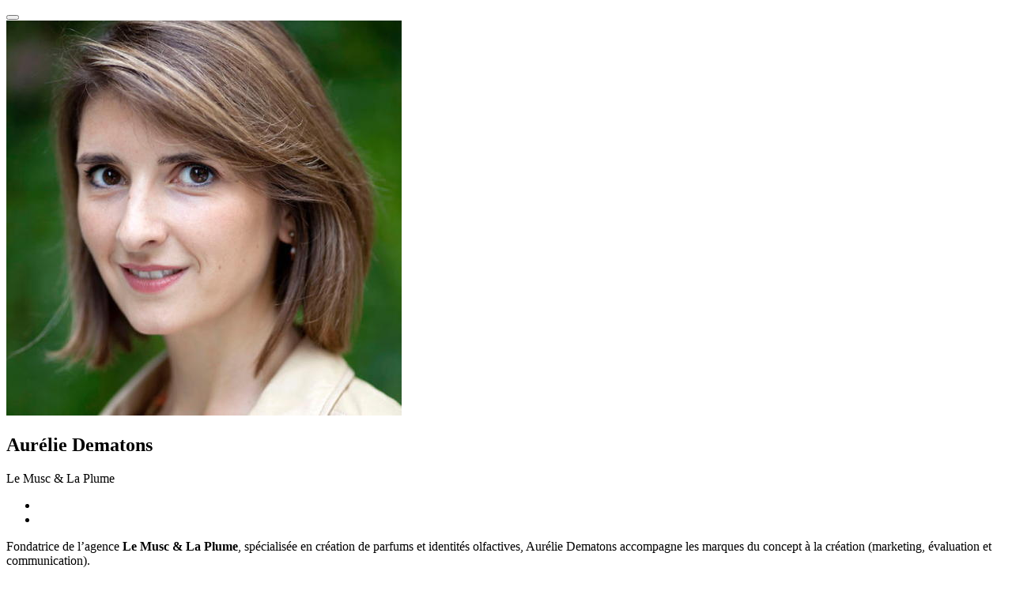

--- FILE ---
content_type: text/html; charset=UTF-8
request_url: https://www.fragranceinnovation.com/speaker/aurelie-dematons/
body_size: 1848
content:
<!DOCTYPE html> <html lang="fr-FR"> <head> <meta charset="UTF-8"> <meta name="viewport" content="width=device-width, initial-scale=1"> <link rel="profile" href="http://gmpg.org/xfn/11"> <link rel="pingback" href="https://www.fragranceinnovation.com/xmlrpc.php"> <script> window.onload = function(){ (function($) { $("#earlybtn a[href*='#']").click(function() { if (location.pathname.replace(/^\//, '') == this.pathname.replace(/^\//, '') || location.hostname == this.hostname) { var target = $(this.hash); target = target.length ? target : $('[name=' + this.hash.slice(1) + ']'); if (target.length) { $('html,body').animate({ scrollTop: target.offset().top - $('.navbar-custom').height() }, 1000); return false; } } }); }(jQuery)); };</script> <body class="wp-singular speaker-template-default single single-speaker postid-1810 wp-theme-eventr wp-child-theme-eventr-child wpb-js-composer js-comp-ver-5.4.5 vc_responsive" <div id="page" class="site"> <div class="mfp-wrap mfp-close-btn-in mfp-auto-cursor mfp-ready" tabindex="-1" > <div class="mfp-container mfp-ajax-holder mfp-s-ready"><div class="mfp-content"><div class="container"> <div class="row"> <div id="speaker-detail" class="col-lg-10 col-lg-offset-1"> <div class="row"> <div id="post-1810" class="post-1810 speaker type-speaker status-publish has-post-thumbnail hentry"> <button title="Close (Esc)" type="button" class="mfp-close"><i class="pe-2x pe-va pe-7s-close mfp-close"></i></button> <div class="col-md-5 col-lg-5 no-padding"> <img width="500" height="500" src="https://www.fragranceinnovation.com/wp-content/uploads/2021/10/500x500_Vignette-AD.jpg" class="img-responsive wp-post-image" alt="" decoding="async" fetchpriority="high" srcset="https://www.fragranceinnovation.com/wp-content/uploads/2021/10/500x500_Vignette-AD.jpg 500w, https://www.fragranceinnovation.com/wp-content/uploads/2021/10/500x500_Vignette-AD-300x300.jpg 300w, https://www.fragranceinnovation.com/wp-content/uploads/2021/10/500x500_Vignette-AD-150x150.jpg 150w" sizes="(max-width: 500px) 100vw, 500px" /> </div> <div class="col-md-7 col-lg-7"> <h2 class="entry-title">Aurélie Dematons</h2> <p class="lead">Le Musc &amp; La Plume</strong></p> <ul class="social list-inline list-unstyled"> <li><a href="https://www.musc-plume.com" target="_blank"><i class="fa fa-2x fa-globe"></i></a></li> <li><a href="https://www.linkedin.com/in/aureliedematons/" target="_blank"><i class="fa fa-2x fa-linkedin-square"></i></a></li> </ul> <div id="contentz" data-mcs-theme="dark-3"> <p style="font-weight: 400;">Fondatrice de l’agence <strong>Le Musc &amp; La Plume</strong>, spécialisée en création de parfums et identités olfactives, Aurélie Dematons accompagne les marques du concept à la création (marketing, évaluation et communication).</p> <p style="font-weight: 400;">Après avoir débuté chez Coty, puis s’être formée à la formulation, Aurélie investigue les territoires d’innovation : gestuelle du parfum, diffusion d’une fragrance dans l’air, création pour d’autres secteurs (santé, hôtellerie, boutique, automobile, train). En 2017, elle part faire le tour du monde des plantes à parfums, l’occasion de comprendre l’industrie avec un autre regard.</p> <p style="font-weight: 400;">Aurélie contribue à la revue Nez et est membre du « Collectif Nez ».</p> <h5>Conférence</h5> <ul class="speaker-talks list-unstyled"> <li>Tour du monde des innovations parfum les plus audacieuses 2024-2025</li> </ul> </div> </div> </div> </div> </div> <script type="speculationrules"> {"prefetch":[{"source":"document","where":{"and":[{"href_matches":"\/*"},{"not":{"href_matches":["\/wp-*.php","\/wp-admin\/*","\/wp-content\/uploads\/*","\/wp-content\/*","\/wp-content\/plugins\/*","\/wp-content\/themes\/eventr-child\/*","\/wp-content\/themes\/eventr\/*","\/*\\?(.+)"]}},{"not":{"selector_matches":"a[rel~=\"nofollow\"]"}},{"not":{"selector_matches":".no-prefetch, .no-prefetch a"}}]},"eagerness":"conservative"}]} </script> </body> </html> </div> </div> </div><!-- Cache Enabler by KeyCDN @ Sat, 24 Jan 2026 00:04:10 GMT (https-index.html.gz) -->